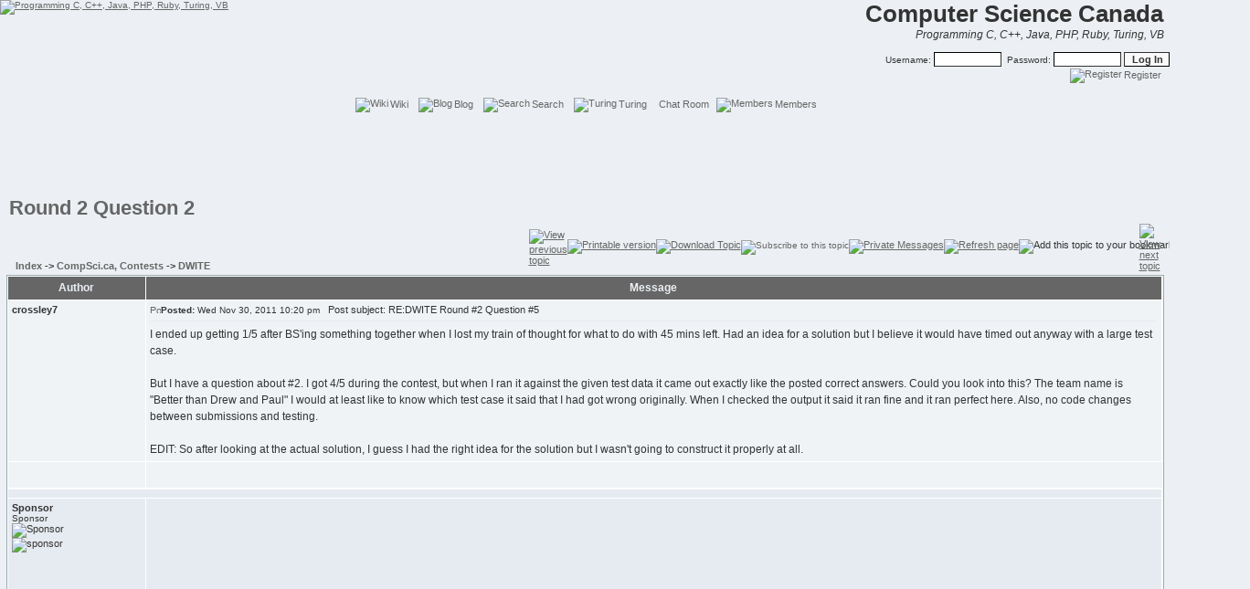

--- FILE ---
content_type: text/html; charset=UTF-8
request_url: http://compsci.ca/v3/viewtopic.php?t=29971&view=previous
body_size: 11504
content:
<!DOCTYPE HTML PUBLIC "-//W3C//DTD HTML 4.01 Transitional//EN">
<html dir="ltr" XMLNS:MYWEBSITE>
<head>
<meta http-equiv="Content-Type" content="text/html; charset=iso-8859-1" />
<meta http-equiv="Content-Style-Type" content="text/css">
<meta http-equiv="imagetoolbar" content="no"> 
<META name="verify-v1" content="ett5MdueEBY1G/d+P96BvtfUWgxlquRN+x6yBVOOi7U=" />

<script async src="//pagead2.googlesyndication.com/pagead/js/adsbygoogle.js"></script>
<script>
  (adsbygoogle = window.adsbygoogle || []).push({
    google_ad_client: "ca-pub-4506846773399462",
    enable_page_level_ads: true
  });
</script>

<link rel="canonical" href="http://compsci.ca/v3/viewtopic.php?t=29931" /><meta name="Keywords" content="turing, help, tutorials, winoot, source, code, sourcecode, programming, c++, visual, basic, java, php, ruby, forum, discussion, tip, tips, computer, science, learn, competition, CCC, contest, canada"><meta name="Description" content="Computer Science Canada is a community for programmers and students to come and share there knowledge various subjects. We also have many tutorials and tips covering numerous languages and areas of programming."><meta name="revisit-after" content="5 days"><meta name="author" content="info@compsci.ca"><meta name="owner" content="info@compsci.ca"><meta name="distribution" content="global"><meta name="robots" content="ALL"><meta name="abstract" content="Computer Science Canada programming community."><link rel="top" href="http://compsci.ca/v3/./index.php" title="Index" />
<link rel="search" href="http://compsci.ca/v3/./search.php" title="Search" />
<link rel="help" href="http://compsci.ca/v3/./faq.php" title="" />
<link rel="author" href="http://compsci.ca/v3/./memberlist.php" title="Members" />
<link rel="prev" href="http://compsci.ca/v3/viewtopic.php?t=29931&amp;view=previous" title="View previous topic" />
<link rel="next" href="http://compsci.ca/v3/viewtopic.php?t=29931&amp;view=next" title="View next topic" />
<link rel="up" href="http://compsci.ca/v3/viewforum.php?f=131" title="DWITE" />
<title>Round 2 Question 2</title>
<link rel="shortcut icon" href="http://compsci.ca/v3/images/favicon.ico" type="image/x-icon">
<link rel="alternate" type="application/rss+xml" title="Computer Science Canada RSS" href="http://compsci.ca/v3/backend.php">
<!-- Begin Syntax Highlighting Mod -->
<link rel="stylesheet" href="http://compsci.ca/v3/templates/subSilver/geshi.css" type="text/css">
<!-- End Syntax Highlighting Mod -->

<!--
<style type="text/css">
html body {
  -webkit-transform: rotate(0deg);
  -moz-transform: rotate(0deg);
}
</style>
-->



<style type="text/css">
<!--
/*The original subSilver Theme for phpBB version 2+Created by subBlue designhttp://www.subBlue.com*/
/* General page style. The scroll bar colours only visible in IE5.5+ */
body { 
	/*background-color: #ECF0F4;*/
	/*background: url(templates/subSilver/images/background.gif) repeat-x;*/
	/*scrollbar-face-color: #ECF0F4;
	scrollbar-highlight-color: #FFFFFF;
	scrollbar-shadow-color: #ECF0F4;
	scrollbar-3dlight-color: #E6EBF1;
	scrollbar-arrow-color:  #666666;
	scrollbar-track-color: #EFF3F6;
	scrollbar-darkshadow-color: #98AAB1;*/
}


#header_table table{
margin: 0;
padding: 0;
background-repeat: repeat-x;
background-image: url(http://compsci.ca/v3/templates/subSilver/images/bghead.gif);
}

#simpe_form form {
margin: 0;
padding: 0;
}

/* General font families for common tags */
font,th,td,p,ul,li { font-size: 11px; color: #333333; font-family: Verdana, Arial, Helvetica, sans-serif; }
a:link,a:active,a:visited { color : #666666; }
a:hover	{ text-decoration: underline; color : #999999; }
hr { height: 0px; border: solid #E6EBF1 0px; border-top-width: 1px;}

/* This is the border line & background colour round the entire page */
.bodyline { background-color: #ECF0F4; border: 1px #98AAB1 solid; }

/* This is the outline round the main forum tables */
.forumline { background-color: #FFFFFF; border: 1px #98AAB1 solid; }

/* Main table cell colours and backgrounds */
td.row1	{ background-color: #EFF3F6; }
td.row2	{ background-color: #ECF0F4; }
td.row3	{ background-color: #E6EBF1; }

/* Main calendar cell colours and backgrounds */
td.daterow2 { background-color: #E0E4E8; padding-left: 1px; padding-right: 1px; border: 2px solid #E0E4E8; }
td.daterow3 { background-color: #D0D0D8; padding-left: 1px; padding-right: 1px; border: 2px solid #E0E4E8; }
td.daterowtoday { background-color: #666666; padding-left: 1px; padding-right: 1px; border: 2px solid #E0E4E8; }

.block_start { text-align: left; border-left: 1px solid #F0F0F0; }
.block_single { text-align: left; border-left: 1px solid #F0F0F0; border-right: 1px solid #F0F0F0; }
.block_end { text-align: left; border-right: 1px solid #F0F0F0; }

.transparent { font-size: 10px; color: #F0F0F0; text-align: left; }

/*
  This is for the table cell above the Topics, Post & Last posts on the index.php page
  By default this is the fading out gradiated silver background.
  However, you could replace this with a bitmap specific for each forum
*/
td.rowpic {
	background-color: #FFFFFF; border: #FFFFFF; border-style: solid; height: 28px;
	background-image: url(http://compsci.ca/v3/templates/subSilver/images/themes/subGrey_cellpic2.jpg);
	background-repeat: repeat-y;
}

/* Header cells - the blue and silver gradient backgrounds */
th {
	color: #ECF0F4; font-size: 11px; font-weight: bold; 
	background-color: #666666;
	background-image: url(http://compsci.ca/v3/templates/subSilver/images/themes/subGrey_cellpic3.gif);
}

td.cat,td.catHead,td.catSides,td.catLeft,td.catRight,td.catBottom {
	font-size: 12px; background-image: url(http://compsci.ca/v3/templates/subSilver/images/themes/subGrey_cellpic1.gif);
	background-color:#E6EBF1; border: #FFFFFF; border-style: solid;
}

/*
  Setting additional nice inner borders for the main table cells.
  The names indicate which sides the border will be on.
  Don't worry if you don't understand this, just ignore it :-)
*/
td.cat,td.catHead,td.catSides,td.catBottom,td.rowpic {
	height: 28px;
	border-width: 0px 0px 0px 0px;
}
th.thHead,th.thSides,th.thTop,th.thLeft,th.thRight,th.thBottom,th.thCornerL,th.thCornerR {
	font-weight: bold; border: #FFFFFF; border-style: solid; height: 25px;
}
td.row3Right,td.spaceRow {
	background-color: #E6EBF1; border: #FFFFFF; border-style: solid;
}

th.thHead,td.catHead,th.thLeft,th.thRight,td.catRight,td.row3Right { font-size: 12px; border-width: 0px 0px 0px 0px; }
.thsort,a.thsort:link,a.thsort:active,a.thsort:visited { color: #ECF0F4; font-size: 12px; font-weight: bold; }
td.catLeft { font-size: 12px; height: 28px; border-width: 0px 0px 0px 0px; }
th.thBottom,td.catBottom,th.thSides,td.spaceRow,th.thTop,th.thCornerL,th.thCornerR { border-width: 0px 0px 0px 0px; }

/* The largest text used in the header title. */
.headtitle {
	color: #333333;
	font: bold 240% Verdana, Arial, Helvetica, sans-serif;
	text-decoration: none; 
	margin: 0px;
}

/* The largest text used in the index page title, toptic title & Admin CP etc. */
.maintitle,h1,h2 {
	font-weight: bold; font-size: 22px; font-family: "Trebuchet MS",Verdana, Arial, Helvetica, sans-serif;
	text-decoration: none; line-height: 120%; color: #333333;
}

/* New Messages */ 
.pm { font-size: 11px; text-decoration: none; font-weight: bold; color: #444444; }

/* General text */
.gen { font-size: 12px; }
.genmed { font-size: 11px; }
.gensmall { font-size: 10px; }
.gen,.genmed,.gensmall { color: #333333; }
a.gen,a.genmed,a.gensmall { color: #666666; text-decoration: none; }
a.gen:hover,a.genmed:hover,a.gensmall:hover { color: #999999; text-decoration: underline; }

/* The register, login, search etc links at the top of the page */
.mainmenu { font-size : 11px; color: #333333 }
a.mainmenu { text-decoration: none; color: #666666;  }
a.mainmenu:hover{ text-decoration: underline; color: #999999; }

/* Forum category titles */
.cattitle { font-weight: bold; font-size: 12px ; letter-spacing: 1px; color: #666666}
a.cattitle { text-decoration: none; color: #666666; }
a.cattitle:hover{ text-decoration: underline; }

/* Forum title: Text and link to the forums used in: index.php */
.forumlink { font-weight: bold; font-size: 12px; color: #666666; }
a.forumlink { text-decoration: none; color : #666666; }
a.forumlink:hover { text-decoration: underline; color: #999999; }

/* Used for the navigation text, (Page 1,2,3 etc) and the navigation bar when in a forum */
.nav { font-weight: bold; font-size: 11px; color: #333333;}
a.nav { text-decoration: none; color: #666666; }
a.nav:hover { text-decoration: underline; }

/* titles for the topics: could specify viewed link colour too */
.topictitle { font-weight: bold; font-size: 12px; color: #333333; }
a.topictitle:link { text-decoration: none; color: #666666; }
a.topictitle:visited { text-decoration: none; color: #666666; }
a.topictitle:hover { text-decoration: underline; color: #999999; }

/* Name of poster in viewmsg.php and viewtopic.php and other places */
.name { font-size: 11px; color: #333333;}

/* Location, number of posts, post date etc */
.postdetails { font-size: 10px; color: #333333; }

/* The content of the posts (body of text) */
.postbody { font-size: 12px; line-height: 18px; }
a.postlink:link	{ text-decoration: none; color: #666666; }
a.postlink:visited { text-decoration: none; color: #666666; }
a.postlink:hover { text-decoration: underline; color: #999999; }

/* Quote & Code blocks */
.codetitle { margin: 0px; padding: 4px; border-width: 1px 1px 0px 1px; border-style: solid; border-color: #E6EBF1; color: #333333; background-color: #98AAB1; font-size: 10px; }
.codecontent { margin: 0px; padding: 5px; border-color: #E6EBF1; border-width: 0px 1px 1px 1px; border-style: solid; color: #006600; font-weight: normal; font-size: 11px; font-family: 'Courier New', monospace; background-color: #FAFAFA; }

.quotetitle { margin: 0px; padding: 4px; border-width: 1px 1px 0px 1px; border-style: solid; border-color: #E6EBF1; color: #333333; background-color: #98AAB1; font-size: 10px; }
.quotecontent { margin: 0px; padding: 5px; border-color: #E6EBF1; border-width: 0px 1px 1px 1px; border-style: solid; color: #333333; font-weight: normal; font-size: 11px; font-family: Verdana, Arial, Helvetica, sans-serif; background-color: #FAFAFA; }

/* Copyright and bottom info */
.copyright { font-size: 10px; font-family: Verdana, Arial, Helvetica, sans-serif; color: #444444; letter-spacing: -1px; }
a.copyright { color: #444444; text-decoration: none; }
a.copyright:hover { color: #333333; text-decoration: underline; }

/* Lexicon navigation */
/*.letter { font: bold 10pt Verdana; text-decoration: none; }
.letter:hover { text-decoration: underline }
.letter2 { font: bold 11pt Verdana; text-decoration: none; }
.letter3 { font: bold 10pt Verdana; color:#C0C0C0; }*/

/* Lexicon category */
/*.categorie { font: 7pt Verdana; color: #B0B0F0; text-decoration: none; }*/

/* Lexicon crosslinks */
/*crosslink: { color: #333333; }
a.crosslink:link { text-decoration: none; color: #777755; }
a.crosslink:visited { text-decoration: none; color: #777755; } 
a.crosslink:hover { text-decoration: none; color: #773366; }*/


/* Form elements */
input,textarea, select {
	color: #333333;
	font: normal 11px Verdana, Arial, Helvetica, sans-serif;
	border-color: #333333;
	border-top-width : 1px; 
	border-right-width : 1px; 
	border-bottom-width : 1px; 
	border-left-width : 1px;  
}

/* The text input fields background colour */
input.post, textarea.post, select {
	background-color: #FFFFFF;
}

input { text-indent : 2px; }

/* The buttons used for bbCode styling in message post */
input.button {
	background-color: #EFF3F6;
	color: #333333;
	font-size: 11px; font-family: Verdana, Arial, Helvetica, sans-serif;
	border-top-width : 1px; 
	border-right-width : 1px; 
	border-bottom-width : 1px; 
	border-left-width : 1px;  
}

/* The main submit button option */
input.mainoption {
	background-color: #FAFAFA;
	font-weight: bold;
}

/* None-bold submit button */
input.liteoption {
	background-color: #FAFAFA;
	font-weight: normal;
}

/* This is the line in the posting page which shows the rollover
  help line. This is actually a text box, but if set to be the same
  colour as the background no one will know ;)
*/
.helpline { background-color: #ECF0F4; border-style: none; }

/* Hierarchie colors for jumpbox */
option.h0	{ background-color: #FFFFFF; color: #006EBB; } /* blue */
option.h0c	{ background-color: #FFFFFF; color: #006EBB; } /* blue */
option.h0sf	{ background-color: #FFFFFF; color: #006EBB; } /* blue */

option.h1	{ background-color: #FFFFFF; color: #FF6428; } /* red */
option.h1c	{ background-color: #FFFFFF; color: #FF6428; } /* red */
option.h1sf	{ background-color: #FFFFFF; color: #FF6428; } /* red */

option.h2	{ background-color: #FFFFFF; color: #329600; } /* green */
option.h2c	{ background-color: #FFFFFF; color: #329600; } /* green */
option.h2sf	{ background-color: #FFFFFF; color: #329600; } /* green */

select.jumpbox 	{ background-color: #FFFFFF; }

/* Slideshow image border */
.imageborder { color: #444444; border-color: #444444; }

/* Remove border from hyperlinked image by default */
img, .forumline img { border: 0; }
-->
</style>
<script language="JavaScript" type="text/javascript"> 
<!--
function MakeHomepage()
{
	oHomePage.setHomePage("http://compsci.ca/v3/");
}


var AMOUNT = 2; // distance to scroll for each time
var TIME = 5; // milliseconds  
var timer = null;  
function scrollIt(v)  
{  
	var direction=v?1:-1;  
	var distance=AMOUNT*direction;  
	window.scrollBy(0,distance);  
}  
function down(v)  
{ 
	if(timer) 
	{ 
		clearInterval(timer); timer=null; 
	}  
  	if(v)timer=setInterval("scrollIt(true)",TIME);  
}  

function notes() 
{ 
	window.open("notes.php", "_notes", "width=800, height=600, scrollbars, resizable=yes");
} 

function tour() 
{ 
 	window.open("tour.php", "_tour", "width=800, height=600, scrollbars, resizable=yes");
}

startColor = "#666666";
endColor = "#999999";
window.status="Computer Science Canada :: Round 2 Question 2 [ Guest ]"

var win = null;
function Gk_PopTart(mypage,myname,w,h,scroll)
{
  	LeftPosition = (screen.width) ? (screen.width-w)/2 : 0;
  	TopPosition = (screen.height) ? (screen.height-h)/2 : 0;
  	settings = 'height='+h+',width='+w+', top='+TopPosition+', left='+LeftPosition+', scrollbars='+scroll+', resizable';
  	win = window.open(mypage, myname, settings);
}
//-->
</script>
<!--<style>
@media all{MYWEBSITE\:HOMEPAGE {behavior:url(#default#homepage)}}
</style>-->
<script language="JavaScript" type="text/javascript" src="fade.js"></script>


</head>
<MYWEBSITE:HOMEPAGE ID=oHomePage />
<body topmargin="0" leftmargin="0" rightmargin="0" bgcolor="#ECF0F4" text="#333333" link="#666666" vlink="#666666" >



<a name="top"></a>
<div id="header_table">

<table width="100%" cellspacing="0" cellpadding="0">
		<tr> 
			<td valign="top"><span class="gensmall"><a href="http://compsci.ca"><img src="http://compsci.ca/v3/templates/subSilver/images/logo_phpBB.gif" alt="Programming C, C++, Java, PHP, Ruby, Turing, VB" title="Programming C, C++, Java, PHP, Ruby, Turing, VB" border="0" /></a></span></td>

			
			<td valign="top" align="right" nowrap="nowrap">
<div align="right"><span class="headtitle">Computer Science Canada&nbsp;</span><br /><span class="gen"><i>Programming C, C++, Java, PHP, Ruby, Turing, VB&nbsp;&nbsp;</i></span></div>			
			<!-- <script type="text/javascript" src="javascript/md5.js"></script> -->
			<div id="simpe_form">
			<form method="post" action="http://compsci.ca/v3/login.php" > <!-- onsubmit="this.password.value=hex_md5(this.password.value)" -->
			<input type="hidden" name="encripted" value="no">
			<br> 
			<span class="gensmall">Username:&nbsp;<input class="post" type="text" name="username" size="10" />&nbsp;&nbsp;Password:&nbsp;<input class="post" type="password" name="password" size="10" maxlength="32" />
			
			 
			<input class="text" type="hidden" name="autologin" value="checked" checked="checked" />
						
			<input type="submit" class="mainoption" name="login" value="Log In" /></span>
			</form></div>
						
						<span>
			 
			
						
			
			
			
						&nbsp;<a href="http://compsci.ca/v3/profile.php?mode=register" class="mainmenu" title="Register"><img style="vertical-align:middle; margin:2px" src="http://compsci.ca/v3/templates/subSilver/images/menu/icon_mini_register.gif" border="0" alt="Register" title="Register" hspace="3" />Register</a>&nbsp;
						

						&nbsp;
			</span>
			</td>
		</tr>

		<tr>
			<td height="30" colspan="2" align="center" class="mainmenu">
			<br>
						&nbsp;<a href="http://compsci.ca/v3/wiki" title="Wiki" class="mainmenu"><img style="vertical-align:middle; margin:2px" src="http://compsci.ca/v3/templates/subSilver/images/menu/icon_mini_visible.gif" border="0" alt="Wiki" title="Wiki" hspace="3" />Wiki</a>&nbsp;
						&nbsp;<a href="http://compsci.ca/v3/blog" title="Blog" class="mainmenu"><img style="vertical-align:middle; margin:2px" src="http://compsci.ca/v3/templates/subSilver/images/menu/icon_mini_invisible.gif" border="0" alt="Blog" title="Blog" hspace="3" />Blog</a>&nbsp;
						&nbsp;<a href="http://compsci.ca/v3/search.php" title="Search" class="mainmenu"><img style="vertical-align:middle; margin:2px" src="http://compsci.ca/v3/templates/subSilver/images/menu/icon_mini_search.gif" border="0" alt="Search" title="Search" hspace="3" />Search</a>&nbsp;
						&nbsp;<a href="http://compsci.ca/holtsoft/" title="Turing" class="mainmenu"><img style="vertical-align:middle; margin:2px" src="http://compsci.ca/v3/templates/subSilver/images/menu/icon_mini_download.gif" border="0" alt="Turing" title="Turing" hspace="3" />Turing</a>&nbsp;
			            					&nbsp;<a href="http://compsci.ca/v3/chatroom.php" title="" class="mainmenu"><img style="vertical-align:middle; margin:2px" src="http://compsci.ca/v3/templates/subSilver/images/menu/icon_mini_chatroom.gif" border="0" alt="" title="" hspace="3" />Chat Room</a>
            								<!--&nbsp;<a href="http://compsci.ca/v3/kb.php" class="mainmenu" 
title="Tutorials & Articles"><img style="vertical-align:middle; margin:2px" 
src="http://compsci.ca/v3/templates/subSilver/images/menu/icon_mini_faq.gif" 
border="0" alt="Tutorials & Articles" hspace="3" />Tutorials & Articles</a>&nbsp;-->
												&nbsp;<a href="http://compsci.ca/v3/memberlist.php" title="Members" class="mainmenu"><img style="vertical-align:middle; margin:2px" src="http://compsci.ca/v3/templates/subSilver/images/menu/icon_mini_members.gif" border="0" alt="Members" title="Members" hspace="3" />Members</a>&nbsp;
						</td>
		</tr>

<tr><td colspan="2" align="center">
<script type="text/javascript">
    google_ad_client = "ca-pub-4506846773399462";
    google_ad_slot = "7569530653";
    google_ad_width = 970;
    google_ad_height = 90;
</script>
<!-- CS Top Banner Thin (In-Use) -->
<script type="text/javascript"
src="//pagead2.googlesyndication.com/pagead/show_ads.js">
</script>
</td></tr>
		<tr>
			<td colspan="2" align="center"></td>
		</tr>
		<tr>
			<td colspan="2" align="center"></td>
		</tr>
		<tr>
			<td colspan="2" align="center"></td>
		</tr>
		</table></div>

<table width="99%" cellspacing="0" cellpadding="0" align="center">
<tr> 
	<td>

<script language="Javascript">
<!--
function who(topicid)
{
        window.open("viewtopic_posted.php?t="+topicid, "whoposted", "toolbar=no,scrollbars=yes,resizable=yes,width=230,height=300");
}
-->
</script>

&nbsp;<a class="maintitle" href="#" title="Round 2 Question 2"><!-- google_ad_section_start -->Round 2 Question 2<!-- google_ad_section_end --></a><br>
<table width="100%" cellspacing="2" cellpadding="2">
<tr> 
	<td valign="bottom"></td>
	<td valign="bottom" width="100%"><span class="nav"><a href="http://compsci.ca/v3/index.php" class="nav">Index</a> 
      	      	-> <a href="http://compsci.ca/v3/index.php?h=1&pf=14" class="nav">CompSci.ca, Contests</a>
      	      	-> <a href="http://compsci.ca/v3/viewforum.php?f=131" class="nav">DWITE</a><br /><b class="gensmall"></b></td>

	<td valign="bottom" nowrap="nowrap"><table width="100%" cellspacing="0" cellpadding="0"> 
      	<tr> 
		<td><a href="http://compsci.ca/v3/viewtopic.php?t=29931&amp;view=previous"><img src="http://compsci.ca/v3/templates/subSilver/images/topic_previous.gif" alt="View previous topic" title="View previous topic" border="0" /></a></td> 
        	<td nowrap="nowrap"><a href="http://compsci.ca/v3/printview.php?t=29931&amp;start=0"><img src="http://compsci.ca/v3/templates/subSilver/images/topic_print.gif" border="0" alt="Printable version" title="Printable version" /></a><a href="http://compsci.ca/v3/viewtopic.php?download=-1&amp;t=29931"><img src="http://compsci.ca/v3/templates/subSilver/images/topic_download.gif" alt="Download Topic" border="0" title="Download Topic" /></a><a href="http://compsci.ca/v3/subscp.php?t=29931&amp;mode=add_t" class="gensmall"><img src="http://compsci.ca/v3/templates/subSilver/images/topic_subscribe.gif" border="0" alt="Subscribe to this topic" title="Subscribe to this topic" /></a><a href="http://compsci.ca/v3/privmsg.php?folder=inbox"><img src="http://compsci.ca/v3/templates/subSilver/images/pm_no_new.gif" border="0" alt="Private Messages" title="Private Messages" /></a><a href="JavaScript:window.location.reload()"><img src="http://compsci.ca/v3/templates/subSilver/images/topic_refresh.gif" border="0" alt="Refresh page" title="Refresh page" /></a><script language="Javascript" type="text/javascript"><!--
		if (navigator.appName == 'Microsoft Internet Explorer' && parseInt(navigator.appVersion) >= 4)
		{
			document.write('<a href=\"#\" onclick=\"javascript:window.external.AddFavorite(location.href,document.title)\" title=\"Add this topic to your bookmarks\">');
			document.write('<img src=\"http://compsci.ca/v3/templates/subSilver/images/topic_bookmark.gif\" border=\"0\" alt=\"Add this topic to your bookmarks\" title=\"Add this topic to your bookmarks\"></a>');
		}
		else
		{
			var msg = "";
			if(navigator.appName == "Netscape") msg += "<img src='http://compsci.ca/v3/templates/subSilver/images/topic_bookmark.gif' alt='Add this topic to your bookmarks (CTRL-D)' title='Add this topic to your bookmarks (CTRL-D)'>";
			document.write(msg);
		}
		// -->
		</script></td> 
		<td><a href="http://compsci.ca/v3/viewtopic.php?t=29931&amp;view=next"><img src="http://compsci.ca/v3/templates/subSilver/images/topic_next.gif" alt="View next topic" title="View next topic" border="0" /></a></td>   
      </tr> 
	</table></td> 
  </tr>
</table>


<table class="forumline" width="100%" cellspacing="1" cellpadding="4">
<!-- google_ad_section_start -->
	 
<!-- google_ad_section_end -->
	<tr>
		<th class="thLeft" width="150" height="26" nowrap="nowrap">Author</th>
		<th class="thRight" nowrap="nowrap">Message</th>
	</tr>
		<tr> 
		<td width="150" align="left" valign="top" class="row1"><span class="name"><a name="248167"></a><b>crossley7</b></span><br /><span class="postdetails"><br /><br /></span><br /><span class="postdetails"><br /> <a href=""></a><a href=""></a> 
		</td>
		</form>
		<td class="row1" width="100%" height="100%" valign="top"><table height="100%" width="100%" cellspacing="0" cellpadding="0">
			<tr>
				<td> <a href="http://compsci.ca/v3/viewtopic.php?p=248167#248167"><img src="http://compsci.ca/v3/templates/subSilver/images/icon_minipost.gif" width="12" height="9" alt="Post" title="Post" border="0" /></a><span class="postdetails"><b>Posted:</b> Wed Nov 30, 2011 10:20 pm</span> &nbsp;  Post subject: RE:DWITE Round #2 Question #5 </td>
	
				<td colspan="2"><table height="100%" width="100%" cellspacing="0" cellpadding="0"><form method="post" action="http://compsci.ca/v3/card.php">
				<tr>
					<td align="right" nowrap="nowrap">          </td>
				</tr>
				</form></table>
				</td>
			</tr>
			<tr> 
				<td colspan="2"><hr /></td>
			</tr>
			<tr>
				<td colspan="2" height="100%" valign="top"><span class="postbody"><span style="color: #"><!-- google_ad_section_start -->I ended up getting 1/5 after BS'ing something together when I lost my train of thought for what to do with 45 mins left.  Had an idea for a solution but I believe it would have timed out anyway with a large test case.
<br />

<br />
But I have a question about #2.  I got 4/5 during the contest, but when I ran it against the given test data it came out exactly like the posted correct answers.  Could you look into this?  The team name is "Better than Drew and Paul"  I would at least like to know which test case it said that I had got wrong originally.  When I checked the output it said it ran fine and it ran perfect here.  Also, no code changes between submissions and testing.
<br />

<br />
EDIT:  So after looking at the actual solution, I guess I had the right idea for the solution but I wasn't going to construct it properly at all.<!-- google_ad_section_end --></span></span></td>
			</tr>
			<tr>
				<td colspan="2" class="gensmall"><span></span></td>
			</tr>
		</table></td>
	</tr>
	<tr> 
		<td class="row1"></td>
		<td class="row1" colspan="2" height="28" align="left" valign="bottom">
		<table cellspacing="0" cellpadding="0" height="18" width="18">
		<tr> 
		<td valign="middle" nowrap="nowrap">
				 
								          <script language="JavaScript" type="text/javascript"><!-- 
				if ( navigator.userAgent.toLowerCase().indexOf('mozilla') != -1 && navigator.userAgent.indexOf('5.') == -1 && navigator.userAgent.indexOf('6.') == -1 )
					document.write(' ');
				else
					document.write('</td><td>&nbsp;</td><td valign="top" nowrap="nowrap"><div style="position:relative"><div style="position:absolute"></div><div style="position:absolute;left:3px;top:-1px"></div></div>');
				//--></script><noscript></noscript>
		</td>

		</tr></table></td>
	<tr>

	<tr> 
		<td class="spaceRow" colspan="2" height="1"><img src="images/spacer.gif" alt="" width="1" height="1" /></td>
	</tr>
		<tr> 
		<td width="150" align="left" valign="top" class="row3"><b class="name">Sponsor</b><br /><span class="postdetails">Sponsor</span><br />
		<img src="templates/subSilver/images/ranks/stars_rank5.gif" alt="Sponsor" title="Sponsor" border="0" /><br /><img src="http://compsci.ca/v3/templates/subSilver/images/sponsor_avatar_7.png" border="0" alt="sponsor" title="sponsor avatar" />
		</td>
		<td class="row3" align="left"><script async src="//pagead2.googlesyndication.com/pagead/js/adsbygoogle.js"></script>
<!-- CompSci.ca In Post -->
<ins class="adsbygoogle"
     style="display:block"
     data-ad-client="ca-pub-4506846773399462"
     data-ad-slot="6731444320"
     data-ad-format="auto"
     data-full-width-responsive="true"></ins>
<script>
(adsbygoogle = window.adsbygoogle || []).push({});
</script></td>
	</tr>
	<tr> 
		<td class="spaceRow" colspan="2" height="1"><img src="images/spacer.gif" alt="" title="" width="1" height="1" /></td>
	</tr>
				<tr> 
		<td width="150" align="left" valign="top" class="row2"><span class="name"><a name="248175"></a><b>Tony</b></span><br /><span class="postdetails"><br /><img src="http://wiki.compsci.ca/images/f/f4/OniTony.gif" border="0" alt="" title="" /><br /></span><br /><span class="postdetails"><br /> <a href=""></a><a href=""></a> 
		</td>
		</form>
		<td class="row2" width="100%" height="100%" valign="top"><table height="100%" width="100%" cellspacing="0" cellpadding="0">
			<tr>
				<td> <a href="http://compsci.ca/v3/viewtopic.php?p=248175#248175"><img src="http://compsci.ca/v3/templates/subSilver/images/icon_minipost.gif" width="12" height="9" alt="Post" title="Post" border="0" /></a><span class="postdetails"><b>Posted:</b> Wed Nov 30, 2011 11:07 pm</span> &nbsp;  Post subject: RE:Round 2 Question 2 </td>
	
				<td colspan="2"><table height="100%" width="100%" cellspacing="0" cellpadding="0"><form method="post" action="http://compsci.ca/v3/card.php">
				<tr>
					<td align="right" nowrap="nowrap">          </td>
				</tr>
				</form></table>
				</td>
			</tr>
			<tr> 
				<td colspan="2"><hr /></td>
			</tr>
			<tr>
				<td colspan="2" height="100%" valign="top"><span class="postbody"><span style="color: #"><!-- google_ad_section_start -->I've split out your post from another thread, so that the questions don't get mixed up.
<br />

<br />
Your solution was correct, but you've ended up printing capital Xs instead of lowercase x.<!-- google_ad_section_end --></span></span></td>
			</tr>
			<tr>
				<td colspan="2" class="gensmall"><a rel="nofollow" href="http://feeds.feedburner.com/~r/ComputerScienceCanadaBlog/~6/1"><img src="http://feeds.feedburner.com/ComputerScienceCanadaBlog.1.gif" alt="Latest from compsci.ca/blog:" style="border:0;display:block;"></a>
Tony's <a rel="nofollow" href="http://compsci.ca/blog" title="Computer Science Canada - student programming blog">programming blog</a>. DWITE - a <a rel="nofollow" href="http://dwite.ca" title="Online computer programming contest for Canadian secondary school students">programming contest</a>.<span></span></td>
			</tr>
		</table></td>
	</tr>
	<tr> 
		<td class="row2"></td>
		<td class="row2" colspan="2" height="28" align="left" valign="bottom">
		<table cellspacing="0" cellpadding="0" height="18" width="18">
		<tr> 
		<td valign="middle" nowrap="nowrap">
				 
								          <script language="JavaScript" type="text/javascript"><!-- 
				if ( navigator.userAgent.toLowerCase().indexOf('mozilla') != -1 && navigator.userAgent.indexOf('5.') == -1 && navigator.userAgent.indexOf('6.') == -1 )
					document.write(' ');
				else
					document.write('</td><td>&nbsp;</td><td valign="top" nowrap="nowrap"><div style="position:relative"><div style="position:absolute"></div><div style="position:absolute;left:3px;top:-1px"></div></div>');
				//--></script><noscript></noscript>
		</td>

		</tr></table></td>
	<tr>

	<tr> 
		<td class="spaceRow" colspan="2" height="1"><img src="images/spacer.gif" alt="" width="1" height="1" /></td>
	</tr>
				<tr> 
		<td width="150" align="left" valign="top" class="row1"><span class="name"><a name="248191"></a><b>crossley7</b></span><br /><span class="postdetails"><br /><br /></span><br /><span class="postdetails"><br /> <a href=""></a><a href=""></a> 
		</td>
		</form>
		<td class="row1" width="100%" height="100%" valign="top"><table height="100%" width="100%" cellspacing="0" cellpadding="0">
			<tr>
				<td> <a href="http://compsci.ca/v3/viewtopic.php?p=248191#248191"><img src="http://compsci.ca/v3/templates/subSilver/images/icon_minipost.gif" width="12" height="9" alt="Post" title="Post" border="0" /></a><span class="postdetails"><b>Posted:</b> Thu Dec 01, 2011 8:09 am</span> &nbsp;  Post subject: RE:Round 2 Question 2 </td>
	
				<td colspan="2"><table height="100%" width="100%" cellspacing="0" cellpadding="0"><form method="post" action="http://compsci.ca/v3/card.php">
				<tr>
					<td align="right" nowrap="nowrap">          </td>
				</tr>
				</form></table>
				</td>
			</tr>
			<tr> 
				<td colspan="2"><hr /></td>
			</tr>
			<tr>
				<td colspan="2" height="100%" valign="top"><span class="postbody"><span style="color: #"><!-- google_ad_section_start -->Ok thanks.  I figured that was the issue once I looked back at the problem after I instantly resubmitted the exact same solution.  Figured that might have been it.  Oh well.
<br />

<br />
Thanks for the response Tony.  Great contest<!-- google_ad_section_end --></span></span></td>
			</tr>
			<tr>
				<td colspan="2" class="gensmall"><span></span></td>
			</tr>
		</table></td>
	</tr>
	<tr> 
		<td class="row1"></td>
		<td class="row1" colspan="2" height="28" align="left" valign="bottom">
		<table cellspacing="0" cellpadding="0" height="18" width="18">
		<tr> 
		<td valign="middle" nowrap="nowrap">
				 
								          <script language="JavaScript" type="text/javascript"><!-- 
				if ( navigator.userAgent.toLowerCase().indexOf('mozilla') != -1 && navigator.userAgent.indexOf('5.') == -1 && navigator.userAgent.indexOf('6.') == -1 )
					document.write(' ');
				else
					document.write('</td><td>&nbsp;</td><td valign="top" nowrap="nowrap"><div style="position:relative"><div style="position:absolute"></div><div style="position:absolute;left:3px;top:-1px"></div></div>');
				//--></script><noscript></noscript>
		</td>

		</tr></table></td>
	<tr>

	<tr> 
		<td class="spaceRow" colspan="2" height="1"><img src="images/spacer.gif" alt="" width="1" height="1" /></td>
	</tr>
				<tr> 
		<td width="150" align="left" valign="top" class="row2"><span class="name"><a name="248245"></a><b>coolgod</b></span><br /><span class="postdetails"><br /><br /></span><br /><span class="postdetails"><br /> <a href=""></a><a href=""></a> 
		</td>
		</form>
		<td class="row2" width="100%" height="100%" valign="top"><table height="100%" width="100%" cellspacing="0" cellpadding="0">
			<tr>
				<td> <a href="http://compsci.ca/v3/viewtopic.php?p=248245#248245"><img src="http://compsci.ca/v3/templates/subSilver/images/icon_minipost.gif" width="12" height="9" alt="Post" title="Post" border="0" /></a><span class="postdetails"><b>Posted:</b> Thu Dec 01, 2011 6:43 pm</span> &nbsp;  Post subject: Re: Round 2 Question 2 </td>
	
				<td colspan="2"><table height="100%" width="100%" cellspacing="0" cellpadding="0"><form method="post" action="http://compsci.ca/v3/card.php">
				<tr>
					<td align="right" nowrap="nowrap">          </td>
				</tr>
				</form></table>
				</td>
			</tr>
			<tr> 
				<td colspan="2"><hr /></td>
			</tr>
			<tr>
				<td colspan="2" height="100%" valign="top"><span class="postbody"><span style="color: #"><!-- google_ad_section_start -->i think alot of people in my school got low scores for this question because of the space after the 2 numbers during the input. At least that's what they said,
<br />
that extra space wasn't mentioned in the contest and it screwed some non token based inputs.
<br />
I was also wondering does the second submission for any question have the same input set?<!-- google_ad_section_end --></span></span></td>
			</tr>
			<tr>
				<td colspan="2" class="gensmall"><span></span></td>
			</tr>
		</table></td>
	</tr>
	<tr> 
		<td class="row2"></td>
		<td class="row2" colspan="2" height="28" align="left" valign="bottom">
		<table cellspacing="0" cellpadding="0" height="18" width="18">
		<tr> 
		<td valign="middle" nowrap="nowrap">
				 
								          <script language="JavaScript" type="text/javascript"><!-- 
				if ( navigator.userAgent.toLowerCase().indexOf('mozilla') != -1 && navigator.userAgent.indexOf('5.') == -1 && navigator.userAgent.indexOf('6.') == -1 )
					document.write(' ');
				else
					document.write('</td><td>&nbsp;</td><td valign="top" nowrap="nowrap"><div style="position:relative"><div style="position:absolute"></div><div style="position:absolute;left:3px;top:-1px"></div></div>');
				//--></script><noscript></noscript>
		</td>

		</tr></table></td>
	<tr>

	<tr> 
		<td class="spaceRow" colspan="2" height="1"><img src="images/spacer.gif" alt="" width="1" height="1" /></td>
	</tr>
				<tr> 
		<td width="150" align="left" valign="top" class="row1"><span class="name"><a name="248253"></a><b>Tony</b></span><br /><span class="postdetails"><br /><img src="http://wiki.compsci.ca/images/f/f4/OniTony.gif" border="0" alt="" title="" /><br /></span><br /><span class="postdetails"><br /> <a href=""></a><a href=""></a> 
		</td>
		</form>
		<td class="row1" width="100%" height="100%" valign="top"><table height="100%" width="100%" cellspacing="0" cellpadding="0">
			<tr>
				<td> <a href="http://compsci.ca/v3/viewtopic.php?p=248253#248253"><img src="http://compsci.ca/v3/templates/subSilver/images/icon_minipost.gif" width="12" height="9" alt="Post" title="Post" border="0" /></a><span class="postdetails"><b>Posted:</b> Thu Dec 01, 2011 6:49 pm</span> &nbsp;  Post subject: RE:Round 2 Question 2 </td>
	
				<td colspan="2"><table height="100%" width="100%" cellspacing="0" cellpadding="0"><form method="post" action="http://compsci.ca/v3/card.php">
				<tr>
					<td align="right" nowrap="nowrap">          </td>
				</tr>
				</form></table>
				</td>
			</tr>
			<tr> 
				<td colspan="2"><hr /></td>
			</tr>
			<tr>
				<td colspan="2" height="100%" valign="top"><span class="postbody"><span style="color: #"><!-- google_ad_section_start -->Second submission has the same cases, but in different order.<!-- google_ad_section_end --></span></span></td>
			</tr>
			<tr>
				<td colspan="2" class="gensmall"><a rel="nofollow" href="http://feeds.feedburner.com/~r/ComputerScienceCanadaBlog/~6/1"><img src="http://feeds.feedburner.com/ComputerScienceCanadaBlog.1.gif" alt="Latest from compsci.ca/blog:" style="border:0;display:block;"></a>
Tony's <a rel="nofollow" href="http://compsci.ca/blog" title="Computer Science Canada - student programming blog">programming blog</a>. DWITE - a <a rel="nofollow" href="http://dwite.ca" title="Online computer programming contest for Canadian secondary school students">programming contest</a>.<span></span></td>
			</tr>
		</table></td>
	</tr>
	<tr> 
		<td class="row1"></td>
		<td class="row1" colspan="2" height="28" align="left" valign="bottom">
		<table cellspacing="0" cellpadding="0" height="18" width="18">
		<tr> 
		<td valign="middle" nowrap="nowrap">
				 
								          <script language="JavaScript" type="text/javascript"><!-- 
				if ( navigator.userAgent.toLowerCase().indexOf('mozilla') != -1 && navigator.userAgent.indexOf('5.') == -1 && navigator.userAgent.indexOf('6.') == -1 )
					document.write(' ');
				else
					document.write('</td><td>&nbsp;</td><td valign="top" nowrap="nowrap"><div style="position:relative"><div style="position:absolute"></div><div style="position:absolute;left:3px;top:-1px"></div></div>');
				//--></script><noscript></noscript>
		</td>

		</tr></table></td>
	<tr>

	<tr> 
		<td class="spaceRow" colspan="2" height="1"><img src="images/spacer.gif" alt="" width="1" height="1" /></td>
	</tr>
				<tr> 
		<td width="150" align="left" valign="top" class="row2"><span class="name"><a name="248281"></a><b>crossley7</b></span><br /><span class="postdetails"><br /><br /></span><br /><span class="postdetails"><br /> <a href=""></a><a href=""></a> 
		</td>
		</form>
		<td class="row2" width="100%" height="100%" valign="top"><table height="100%" width="100%" cellspacing="0" cellpadding="0">
			<tr>
				<td> <a href="http://compsci.ca/v3/viewtopic.php?p=248281#248281"><img src="http://compsci.ca/v3/templates/subSilver/images/icon_minipost.gif" width="12" height="9" alt="Post" title="Post" border="0" /></a><span class="postdetails"><b>Posted:</b> Thu Dec 01, 2011 7:43 pm</span> &nbsp;  Post subject: RE:Round 2 Question 2 </td>
	
				<td colspan="2"><table height="100%" width="100%" cellspacing="0" cellpadding="0"><form method="post" action="http://compsci.ca/v3/card.php">
				<tr>
					<td align="right" nowrap="nowrap">          </td>
				</tr>
				</form></table>
				</td>
			</tr>
			<tr> 
				<td colspan="2"><hr /></td>
			</tr>
			<tr>
				<td colspan="2" height="100%" valign="top"><span class="postbody"><span style="color: #"><!-- google_ad_section_start -->How would an extra space mess things up?  Were hey using a getline type function and breaking the string down into integers?  I realize some languages require this (python) but even still, after a bit of experience with it, you would think that you would be careful in case there is a space there<!-- google_ad_section_end --></span></span></td>
			</tr>
			<tr>
				<td colspan="2" class="gensmall"><span></span></td>
			</tr>
		</table></td>
	</tr>
	<tr> 
		<td class="row2"></td>
		<td class="row2" colspan="2" height="28" align="left" valign="bottom">
		<table cellspacing="0" cellpadding="0" height="18" width="18">
		<tr> 
		<td valign="middle" nowrap="nowrap">
				 
								          <script language="JavaScript" type="text/javascript"><!-- 
				if ( navigator.userAgent.toLowerCase().indexOf('mozilla') != -1 && navigator.userAgent.indexOf('5.') == -1 && navigator.userAgent.indexOf('6.') == -1 )
					document.write(' ');
				else
					document.write('</td><td>&nbsp;</td><td valign="top" nowrap="nowrap"><div style="position:relative"><div style="position:absolute"></div><div style="position:absolute;left:3px;top:-1px"></div></div>');
				//--></script><noscript></noscript>
		</td>

		</tr></table></td>
	<tr>

	<tr> 
		<td class="spaceRow" colspan="2" height="1"><img src="images/spacer.gif" alt="" width="1" height="1" /></td>
	</tr>
				<tr> 
		<td width="150" align="left" valign="top" class="row1"><span class="name"><a name="248283"></a><b>coolgod</b></span><br /><span class="postdetails"><br /><br /></span><br /><span class="postdetails"><br /> <a href=""></a><a href=""></a> 
		</td>
		</form>
		<td class="row1" width="100%" height="100%" valign="top"><table height="100%" width="100%" cellspacing="0" cellpadding="0">
			<tr>
				<td> <a href="http://compsci.ca/v3/viewtopic.php?p=248283#248283"><img src="http://compsci.ca/v3/templates/subSilver/images/icon_minipost.gif" width="12" height="9" alt="Post" title="Post" border="0" /></a><span class="postdetails"><b>Posted:</b> Thu Dec 01, 2011 7:47 pm</span> &nbsp;  Post subject: Re: Round 2 Question 2 </td>
	
				<td colspan="2"><table height="100%" width="100%" cellspacing="0" cellpadding="0"><form method="post" action="http://compsci.ca/v3/card.php">
				<tr>
					<td align="right" nowrap="nowrap">          </td>
				</tr>
				</form></table>
				</td>
			</tr>
			<tr> 
				<td colspan="2"><hr /></td>
			</tr>
			<tr>
				<td colspan="2" height="100%" valign="top"><span class="postbody"><span style="color: #"><!-- google_ad_section_start -->they used read() then .split and . split apparently....
<br />
or something like that in python
<br />
I used fin>> and grabbed a char at a time, since fin ignores whitespaces, I was safe <img src="http://compsci.ca/v3/images/smiles/icon_biggrin.gif" alt="Very Happy" title="Very Happy" border="0" /><!-- google_ad_section_end --></span></span></td>
			</tr>
			<tr>
				<td colspan="2" class="gensmall"><span></span></td>
			</tr>
		</table></td>
	</tr>
	<tr> 
		<td class="row1"></td>
		<td class="row1" colspan="2" height="28" align="left" valign="bottom">
		<table cellspacing="0" cellpadding="0" height="18" width="18">
		<tr> 
		<td valign="middle" nowrap="nowrap">
				 
								          <script language="JavaScript" type="text/javascript"><!-- 
				if ( navigator.userAgent.toLowerCase().indexOf('mozilla') != -1 && navigator.userAgent.indexOf('5.') == -1 && navigator.userAgent.indexOf('6.') == -1 )
					document.write(' ');
				else
					document.write('</td><td>&nbsp;</td><td valign="top" nowrap="nowrap"><div style="position:relative"><div style="position:absolute"></div><div style="position:absolute;left:3px;top:-1px"></div></div>');
				//--></script><noscript></noscript>
		</td>

		</tr></table></td>
	<tr>

	<tr> 
		<td class="spaceRow" colspan="2" height="1"><img src="images/spacer.gif" alt="" width="1" height="1" /></td>
	</tr>
				<tr> 
		<td width="150" align="left" valign="top" class="row2"><span class="name"><a name="248303"></a><b>crossley7</b></span><br /><span class="postdetails"><br /><br /></span><br /><span class="postdetails"><br /> <a href=""></a><a href=""></a> 
		</td>
		</form>
		<td class="row2" width="100%" height="100%" valign="top"><table height="100%" width="100%" cellspacing="0" cellpadding="0">
			<tr>
				<td> <a href="http://compsci.ca/v3/viewtopic.php?p=248303#248303"><img src="http://compsci.ca/v3/templates/subSilver/images/icon_minipost.gif" width="12" height="9" alt="Post" title="Post" border="0" /></a><span class="postdetails"><b>Posted:</b> Thu Dec 01, 2011 8:31 pm</span> &nbsp;  Post subject: RE:Round 2 Question 2 </td>
	
				<td colspan="2"><table height="100%" width="100%" cellspacing="0" cellpadding="0"><form method="post" action="http://compsci.ca/v3/card.php">
				<tr>
					<td align="right" nowrap="nowrap">          </td>
				</tr>
				</form></table>
				</td>
			</tr>
			<tr> 
				<td colspan="2"><hr /></td>
			</tr>
			<tr>
				<td colspan="2" height="100%" valign="top"><span class="postbody"><span style="color: #"><!-- google_ad_section_start -->I used c++ and just used 
<br />
in >> int1 >> int2;
<br />
It reads in the numbers perfectly fine and I was golden.  I know some of my friends used python last year (think they moved to c++ now mostly) but have no idea how they would have split it to get the input.  Just know that it cost us a few hours over the course of a few contests when we worked together trying to get input to read properly<!-- google_ad_section_end --></span></span></td>
			</tr>
			<tr>
				<td colspan="2" class="gensmall"><span></span></td>
			</tr>
		</table></td>
	</tr>
	<tr> 
		<td class="row2"></td>
		<td class="row2" colspan="2" height="28" align="left" valign="bottom">
		<table cellspacing="0" cellpadding="0" height="18" width="18">
		<tr> 
		<td valign="middle" nowrap="nowrap">
				 
								          <script language="JavaScript" type="text/javascript"><!-- 
				if ( navigator.userAgent.toLowerCase().indexOf('mozilla') != -1 && navigator.userAgent.indexOf('5.') == -1 && navigator.userAgent.indexOf('6.') == -1 )
					document.write(' ');
				else
					document.write('</td><td>&nbsp;</td><td valign="top" nowrap="nowrap"><div style="position:relative"><div style="position:absolute"></div><div style="position:absolute;left:3px;top:-1px"></div></div>');
				//--></script><noscript></noscript>
		</td>

		</tr></table></td>
	<tr>

	<tr> 
		<td class="spaceRow" colspan="2" height="1"><img src="images/spacer.gif" alt="" width="1" height="1" /></td>
	</tr>
		<tr> 
		<td width="150" align="left" valign="top" class="row3"><b class="name">Sponsor</b><br /><span class="postdetails">Sponsor</span><br />
		<img src="templates/subSilver/images/ranks/stars_rank5.gif" alt="Sponsor" title="Sponsor" border="0" /><br /><img src="http://compsci.ca/v3/templates/subSilver/images/sponsor_avatar_7.png" border="0" alt="sponsor" title="sponsor avatar" />
		</td>
		<td class="row3" align="left"><script async src="//pagead2.googlesyndication.com/pagead/js/adsbygoogle.js"></script>
<!-- CompSci.ca In Post -->
<ins class="adsbygoogle"
     style="display:block"
     data-ad-client="ca-pub-4506846773399462"
     data-ad-slot="6731444320"
     data-ad-format="auto"
     data-full-width-responsive="true"></ins>
<script>
(adsbygoogle = window.adsbygoogle || []).push({});
</script></td>
	</tr>
	<tr> 
		<td class="spaceRow" colspan="2" height="1"><img src="images/spacer.gif" alt="" title="" width="1" height="1" /></td>
	</tr>
				<tr align="center"> 
		<td class="catBottom" colspan="2" height="28"><table cellspacing="0" cellpadding="0">
			<tr><form method="post" action="http://compsci.ca/v3/viewtopic.php?t=29931&amp;start=0">
				<td align="center"><span class="gensmall">Display posts from previous: <select name="postdays"><option value="0" selected="selected">All Posts</option><option value="1">1 Day</option><option value="7">7 Days</option><option value="14">2 Weeks</option><option value="30">1 Month</option><option value="90">3 Months</option><option value="180">6 Months</option><option value="364">1 Year</option></select>&nbsp;<select name="postorder"><option value="asc" selected="selected">Oldest First</option><option value="desc">Newest First</option></select>&nbsp;<input type="submit" value="Go" class="liteoption" name="submit" /></span></td>
			</form></tr>
		</table></td>
	</tr>
</table>
<table width="100%" cellspacing="2" cellpadding="2" align="center">
  <tr> 
	<td align="left" valign="top" nowrap="nowrap" class="nav"></td>
	<td align="left" valign="top" width="100%"><span class="nav">&nbsp;&nbsp;&nbsp;<a href="http://compsci.ca/v3/index.php" class="nav">Index</a> 
            -> <a href="http://compsci.ca/v3/index.php?h=1&pf=14" class="nav">CompSci.ca, Contests</a>
            -> <a href="http://compsci.ca/v3/viewforum.php?f=131" class="nav">DWITE</a></span></td>
	<td valign="top" nowrap="nowrap" align="right"><table width="100%" cellspacing="0" cellpadding="0"> 
    <tr> 
    	<td><a href="http://compsci.ca/v3/viewtopic.php?t=29931&amp;view=previous"><img src="http://compsci.ca/v3/templates/subSilver/images/topic_previous.gif" alt="View previous topic" title="View previous topic" width="15" height="25" border="0" /></a></td> 
        <td nowrap="nowrap"><a href="tellafriend.php?topic=Round 2 Question 2&link=http://compsci.ca/v3/viewtopic.php?t=29931&start=0&postdays=0&postorder=asc"><img src="http://compsci.ca/v3/templates/subSilver/images/topic_tellfriend.gif" alt="Tell A Friend" border="0" title="Tell A Friend" /></a><a href="http://compsci.ca/v3/printview.php?t=29931&amp;start=0"><img src="http://compsci.ca/v3/templates/subSilver/images/topic_print.gif" border="0" alt="Printable version" title="Printable version" /></a><a href="http://compsci.ca/v3/viewtopic.php?download=-1&amp;t=29931"><img src="http://compsci.ca/v3/templates/subSilver/images/topic_download.gif" alt="Download Topic" border="0" title="Download Topic" /></a><a href="http://compsci.ca/v3/subscp.php?t=29931&amp;mode=add_t" class="gensmall"><img src="http://compsci.ca/v3/templates/subSilver/images/topic_subscribe.gif" border="0" alt="Subscribe to this topic" title="Subscribe to this topic" /></a><a href="http://compsci.ca/v3/privmsg.php?folder=inbox"><img src="http://compsci.ca/v3/templates/subSilver/images/pm_no_new.gif" border="0" alt="Private Messages" title="Private Messages" /></a><a href="JavaScript:window.location.reload()"><img src="http://compsci.ca/v3/templates/subSilver/images/topic_refresh.gif" border="0" alt="Refresh page" title="Refresh page" /></a><script language="Javascript" type="text/javascript"><!--
		if (navigator.appName == 'Microsoft Internet Explorer' && parseInt(navigator.appVersion) >= 4)
		{
			document.write('<a href=\"#\" onclick=\"javascript:window.external.AddFavorite(location.href,document.title)\" title=\"Add this topic to your bookmarks\">');
			document.write('<img src=\"http://compsci.ca/v3/templates/subSilver/images/topic_bookmark.gif\" border=\"0\" alt=\"Add this topic to your bookmarks\" title=\"Add this topic to your bookmarks\"></a>');
		}
		else
		{
			var msg = "";
			if(navigator.appName == "Netscape") msg += "<img src='http://compsci.ca/v3/templates/subSilver/images/topic_bookmark.gif' alt='Add this topic to your bookmarks (CTRL-D)' title='Add this topic to your bookmarks (CTRL-D)'>";
			document.write(msg);
		}
		// -->
		</script></td> 
        <td><a href="http://compsci.ca/v3/viewtopic.php?t=29931&amp;view=next"><img src="http://compsci.ca/v3/templates/subSilver/images/topic_next.gif" alt="View next topic" title="View next topic" width="14" height="25" border="0" /></a></td> 
    </tr> 
	</table>
	<br /><b></b></td> 
  </tr>
</table>
<table width="100%" cellspacing="2" cellpadding="2" align="center">
<tr>
	<td align="left" valign="top"><span class="gensmall"><b>Page <b>1</b> of <b>1</b></b> &nbsp;[ 8 Posts ]<br /></span></td>
	<td align="right" colspan="2" valign="top" nowrap="nowrap"><b class="gensmall"></b></td>
</tr>
<tr>
	        <input type="hidden" name="botkey" value="27eadcd2e5b9d3d15205eaeee0038e1b"/>
 
	    	    <td align="left" style="width:234px;">
<!-- empty slot -->
    </td>
	<td align="right" valign="top" nowrap="nowrap"><span class="gensmall">
<form method="get" name="jumpbox" action="http://compsci.ca/v3/viewforum.php" onSubmit="if(document.jumpbox.f.value == -1){return false;}"><table cellspacing="0" cellpadding="0" border="0">
	<tr> 
		<td nowrap="nowrap"><span class="gensmall">Jump to:&nbsp;

<select name="f" onChange="if(this.options[this.selectedIndex].value != -1) {window.location.href = this.options[this.selectedIndex].value;}"><option value="-1">Select a forum</option><option value="-1" class="h0c">&nbsp;</option>
<option value="-1" class="h0c">CompSci.ca</option>
<option value="-1" class="h0c">------------</option>
<option value="http://compsci.ca/v3/viewforum.php?f=17" class="h0">- Network News</option>
<option value="http://compsci.ca/v3/index.php?h=1&pf=1" class="h0sf" >- General Discussion</option>
<option value="-1" class="h1c">&nbsp;</option>
<option value="-1" class="h1c">&nbsp;&nbsp;General Forums</option>
<option value="-1" class="h1c">&nbsp;&nbsp;-----------------</option>
<option value="http://compsci.ca/v3/viewforum.php?f=116" class="h1">&nbsp;&nbsp;- Hello World</option>
<option value="http://compsci.ca/v3/viewforum.php?f=32" class="h1">&nbsp;&nbsp;- Featured Poll</option>
<option value="-1" class="h0c">&nbsp;</option>
<option value="http://compsci.ca/v3/index.php?h=1&pf=14" class="h0sf" >- Contests</option>
<option value="-1" class="h1c">&nbsp;</option>
<option value="-1" class="h1c">&nbsp;&nbsp;Contest Forums</option>
<option value="-1" class="h1c">&nbsp;&nbsp;-----------------</option>
<option value="http://compsci.ca/v3/viewforum.php?f=131" class="h1" selected="selected">&nbsp;&nbsp;- DWITE</option>
<option value="http://compsci.ca/v3/viewforum.php?f=69" class="h1">&nbsp;&nbsp;- [FP] Contest 2006/2008</option>
<option value="http://compsci.ca/v3/viewforum.php?f=49" class="h1">&nbsp;&nbsp;- [FP] 2005/2006 Archive</option>
<option value="http://compsci.ca/v3/viewforum.php?f=62" class="h1">&nbsp;&nbsp;- [FP] 2004/2005 Archive</option>
<option value="-1" class="h0c">&nbsp;</option>
<option value="http://compsci.ca/v3/index.php?h=1&pf=19" class="h0sf" >- Off Topic</option>
<option value="-1" class="h1c">&nbsp;</option>
<option value="-1" class="h1c">&nbsp;&nbsp;Lounges</option>
<option value="-1" class="h1c">&nbsp;&nbsp;---------</option>
<option value="http://compsci.ca/v3/viewforum.php?f=114" class="h1">&nbsp;&nbsp;- User Lounge</option>
<option value="http://compsci.ca/v3/viewforum.php?f=115" class="h1">&nbsp;&nbsp;- VIP Lounge</option>
<option value="-1" class="h0c">&nbsp;</option>
<option value="-1" class="h0c">&nbsp;</option>
<option value="-1" class="h0c">Programming</option>
<option value="-1" class="h0c">--------------</option>
<option value="http://compsci.ca/v3/index.php?h=1&pf=54" class="h0sf" >- General Programming</option>
<option value="-1" class="h1c">&nbsp;</option>
<option value="-1" class="h1c">&nbsp;&nbsp;General Programming Forums</option>
<option value="-1" class="h1c">&nbsp;&nbsp;--------------------------------</option>
<option value="http://compsci.ca/v3/viewforum.php?f=68" class="h1">&nbsp;&nbsp;- Functional Programming</option>
<option value="http://compsci.ca/v3/viewforum.php?f=133" class="h1">&nbsp;&nbsp;- Logical Programming </option>
<option value="-1" class="h0c">&nbsp;</option>
<option value="http://compsci.ca/v3/index.php?h=1&pf=101" class="h0sf" >- C</option>
<option value="-1" class="h1c">&nbsp;</option>
<option value="-1" class="h1c">&nbsp;&nbsp;C</option>
<option value="-1" class="h1c">&nbsp;&nbsp;--</option>
<option value="http://compsci.ca/v3/viewforum.php?f=111" class="h1">&nbsp;&nbsp;- C Help</option>
<option value="http://compsci.ca/v3/viewforum.php?f=102" class="h1">&nbsp;&nbsp;- C Tutorials</option>
<option value="http://compsci.ca/v3/viewforum.php?f=119" class="h1">&nbsp;&nbsp;- C Submissions</option>
<option value="-1" class="h0c">&nbsp;</option>
<option value="http://compsci.ca/v3/index.php?h=1&pf=105" class="h0sf" >- C++</option>
<option value="-1" class="h1c">&nbsp;</option>
<option value="-1" class="h1c">&nbsp;&nbsp;C++</option>
<option value="-1" class="h1c">&nbsp;&nbsp;----</option>
<option value="http://compsci.ca/v3/viewforum.php?f=15" class="h1">&nbsp;&nbsp;- C++ Help</option>
<option value="http://compsci.ca/v3/viewforum.php?f=16" class="h1">&nbsp;&nbsp;- C++ Tutorials</option>
<option value="http://compsci.ca/v3/viewforum.php?f=34" class="h1">&nbsp;&nbsp;- C++ Submissions</option>
<option value="-1" class="h0c">&nbsp;</option>
<option value="http://compsci.ca/v3/index.php?h=1&pf=106" class="h0sf" >- Java</option>
<option value="-1" class="h1c">&nbsp;</option>
<option value="-1" class="h1c">&nbsp;&nbsp;Java</option>
<option value="-1" class="h1c">&nbsp;&nbsp;-----</option>
<option value="http://compsci.ca/v3/viewforum.php?f=21" class="h1">&nbsp;&nbsp;- Java Help</option>
<option value="http://compsci.ca/v3/viewforum.php?f=22" class="h1">&nbsp;&nbsp;- Java Tutorials</option>
<option value="http://compsci.ca/v3/viewforum.php?f=35" class="h1">&nbsp;&nbsp;- Java Submissions</option>
<option value="-1" class="h0c">&nbsp;</option>
<option value="http://compsci.ca/v3/index.php?h=1&pf=100" class="h0sf" >- Ruby</option>
<option value="-1" class="h1c">&nbsp;</option>
<option value="-1" class="h1c">&nbsp;&nbsp;Ruby</option>
<option value="-1" class="h1c">&nbsp;&nbsp;-----</option>
<option value="http://compsci.ca/v3/viewforum.php?f=58" class="h1">&nbsp;&nbsp;- Ruby Help</option>
<option value="http://compsci.ca/v3/viewforum.php?f=59" class="h1">&nbsp;&nbsp;- Ruby Tutorials</option>
<option value="http://compsci.ca/v3/viewforum.php?f=60" class="h1">&nbsp;&nbsp;- Ruby Submissions</option>
<option value="-1" class="h0c">&nbsp;</option>
<option value="http://compsci.ca/v3/index.php?h=1&pf=120" class="h0sf" >- Turing</option>
<option value="-1" class="h1c">&nbsp;</option>
<option value="-1" class="h1c">&nbsp;&nbsp;Turing</option>
<option value="-1" class="h1c">&nbsp;&nbsp;--------</option>
<option value="http://compsci.ca/v3/viewforum.php?f=2" class="h1">&nbsp;&nbsp;- Turing Help</option>
<option value="http://compsci.ca/v3/viewforum.php?f=3" class="h1">&nbsp;&nbsp;- Turing Tutorials</option>
<option value="http://compsci.ca/v3/viewforum.php?f=48" class="h1">&nbsp;&nbsp;- Turing Submissions</option>
<option value="-1" class="h0c">&nbsp;</option>
<option value="http://compsci.ca/v3/index.php?h=1&pf=108" class="h0sf" >- PHP</option>
<option value="-1" class="h1c">&nbsp;</option>
<option value="-1" class="h1c">&nbsp;&nbsp;PHP</option>
<option value="-1" class="h1c">&nbsp;&nbsp;----</option>
<option value="http://compsci.ca/v3/viewforum.php?f=25" class="h1">&nbsp;&nbsp;- PHP Help</option>
<option value="http://compsci.ca/v3/viewforum.php?f=37" class="h1">&nbsp;&nbsp;- PHP Tutorials</option>
<option value="http://compsci.ca/v3/viewforum.php?f=121" class="h1">&nbsp;&nbsp;- PHP Submissions</option>
<option value="-1" class="h0c">&nbsp;</option>
<option value="http://compsci.ca/v3/index.php?h=1&pf=136" class="h0sf" >- Python</option>
<option value="-1" class="h1c">&nbsp;</option>
<option value="-1" class="h1c">&nbsp;&nbsp;Python</option>
<option value="-1" class="h1c">&nbsp;&nbsp;--------</option>
<option value="http://compsci.ca/v3/viewforum.php?f=137" class="h1">&nbsp;&nbsp;- Python Help</option>
<option value="http://compsci.ca/v3/viewforum.php?f=138" class="h1">&nbsp;&nbsp;- Python Tutorials</option>
<option value="http://compsci.ca/v3/viewforum.php?f=139" class="h1">&nbsp;&nbsp;- Python Submissions</option>
<option value="-1" class="h0c">&nbsp;</option>
<option value="http://compsci.ca/v3/index.php?h=1&pf=107" class="h0sf" >- Visual Basic and Other Basics</option>
<option value="-1" class="h1c">&nbsp;</option>
<option value="-1" class="h1c">&nbsp;&nbsp;VB</option>
<option value="-1" class="h1c">&nbsp;&nbsp;---</option>
<option value="http://compsci.ca/v3/viewforum.php?f=11" class="h1">&nbsp;&nbsp;- Visual Basic Help</option>
<option value="http://compsci.ca/v3/viewforum.php?f=12" class="h1">&nbsp;&nbsp;- Visual Basic Tutorials</option>
<option value="http://compsci.ca/v3/viewforum.php?f=33" class="h1">&nbsp;&nbsp;- Visual Basic Submissions</option>
<option value="-1" class="h0c">&nbsp;</option>
<option value="-1" class="h0c">&nbsp;</option>
<option value="-1" class="h0c">Education</option>
<option value="-1" class="h0c">-----------</option>
<option value="http://compsci.ca/v3/viewforum.php?f=134" class="h0">- Student Life</option>
<option value="-1" class="h0c">&nbsp;</option>
<option value="-1" class="h0c">Graphics and Design</option>
<option value="-1" class="h0c">-----------------------</option>
<option value="http://compsci.ca/v3/index.php?h=1&pf=109" class="h0sf" >- Web Design</option>
<option value="-1" class="h1c">&nbsp;</option>
<option value="-1" class="h1c">&nbsp;&nbsp;Web Design Forums</option>
<option value="-1" class="h1c">&nbsp;&nbsp;---------------------</option>
<option value="http://compsci.ca/v3/viewforum.php?f=10" class="h1">&nbsp;&nbsp;- (X)HTML Help</option>
<option value="http://compsci.ca/v3/viewforum.php?f=20" class="h1">&nbsp;&nbsp;- (X)HTML Tutorials</option>
<option value="http://compsci.ca/v3/viewforum.php?f=23" class="h1">&nbsp;&nbsp;- Flash MX Help</option>
<option value="http://compsci.ca/v3/viewforum.php?f=24" class="h1">&nbsp;&nbsp;- Flash MX Tutorials</option>
<option value="-1" class="h0c">&nbsp;</option>
<option value="http://compsci.ca/v3/index.php?h=1&pf=132" class="h0sf" >- Graphics</option>
<option value="-1" class="h1c">&nbsp;</option>
<option value="-1" class="h1c">&nbsp;&nbsp;Graphics Forums</option>
<option value="-1" class="h1c">&nbsp;&nbsp;------------------</option>
<option value="http://compsci.ca/v3/viewforum.php?f=45" class="h1">&nbsp;&nbsp;- Photoshop Tutorials</option>
<option value="http://compsci.ca/v3/viewforum.php?f=7" class="h1">&nbsp;&nbsp;- The Showroom</option>
<option value="http://compsci.ca/v3/viewforum.php?f=43" class="h1">&nbsp;&nbsp;- 2D Graphics</option>
<option value="http://compsci.ca/v3/viewforum.php?f=44" class="h1">&nbsp;&nbsp;- 3D Graphics</option>
<option value="-1" class="h0c">&nbsp;</option>
<option value="-1" class="h0c">&nbsp;</option>
<option value="-1" class="h0c">Teams</option>
<option value="-1" class="h0c">------</option>
<option value="http://compsci.ca/v3/viewforum.php?f=125" class="h0">- dTeam Public</option>
</select><input type="hidden" name="sid" value="48f875334896038fcc7d8acbf67487a1" />&nbsp;</span></td>
	</tr>
</table></form>

</span></td>
</tr>
<tr>
	<td colspan="2" align="center">
   	<br />
		</td>
</tr>
</table>	

<center>
<script type="text/javascript">
    google_ad_client = "ca-pub-4506846773399462";
    google_ad_slot = "7057915832";
    google_ad_width = 970;
    google_ad_height = 90;
</script>
<!-- CS Bottom Banner Thin (in use) -->
<script type="text/javascript"
src="//pagead2.googlesyndication.com/pagead/show_ads.js">
</script>
</center>
	<a name="bottom"></a>
	<br />
	<table width="100%" cellspacing="2" cellpadding="2">
	  <tr>
	  	<form name="change">
		<td nowrap="nowrap" width="25%" class="gensmall">
		 
		Style:
		<select name="style">
		 
		<option value="http://compsci.ca/v3/changestyle.php?s=Appalachia">Appalachia</option> 
		 
		<option value="http://compsci.ca/v3/changestyle.php?s=blueSilver">blueSilver</option> 
		 
		<option value="http://compsci.ca/v3/changestyle.php?s=eMJay">eMJay</option> 
		 
		<option value="http://compsci.ca/v3/changestyle.php?s=subAppalachia">subAppalachia</option> 
		 
		<option value="http://compsci.ca/v3/changestyle.php?s=subBlue">subBlue</option> 
		 
		<option value="http://compsci.ca/v3/changestyle.php?s=subCanvas">subCanvas</option> 
		 
		<option value="http://compsci.ca/v3/changestyle.php?s=subEmjay">subEmjay</option> 
		 
		<option value="http://compsci.ca/v3/changestyle.php?s=subGrey" selected="selected">subGrey</option> 
		 
		<option value="http://compsci.ca/v3/changestyle.php?s=subSilver">subSilver</option> 
		 
		<option value="http://compsci.ca/v3/changestyle.php?s=subVereor">subVereor</option> 
				</select> &nbsp;<input class="liteoption" type="button" value="Go" onClick="location=document.change.style.options[document.change.style.selectedIndex].value">
		 
		</td>
		</form>
		<td width="50%" align="center" class="copyright"> </td>
		<form action="http://compsci.ca/v3/search.php?mode=results" method="post">
		<td nowrap="nowrap" width="25%" align="right" class="gensmall">Search:
		<input class="post" type="text" size="15" name="search_keywords" value="" style="border-color: black;"> <input class="liteoption" type="submit" value="Go">
		<input type="hidden" name="search_author" value="">
		<input type="hidden" name="search_forum" value="-1">
		<input type="hidden" name="search_author" value="">
 		<input type="hidden" name="search_time" value="0">
		<input type="hidden" name="search_cat" value="-1">
		<input type="hidden" name="sort_by" value="0">
		<input type="hidden" name="show_results" value="topics">
		<input type="hidden" name="return_chars" value="-1">
		</td>
		</form>
	  </tr>
	</table>
	<div align="center" class="copyright"><br /><br />
<!-- ad was here -->


        You can syndicate this boards posts using the file <a href="http://compsci.ca/v3/backend.php" class="copyright">backend.php</a> or view the <a href="http://compsci.ca/v3/sitemap.php" class="copyright">topic map using sitemap.php.</a><br />
<br>
<center><a href="http://compsci.ca/ToU.html">Terms of Use</a> | <a href="http://compsci.ca/Privacy.html">Privacy Policy</a></center><br>
</tr>
</table>


<style type="text/css">
<!--
body { background-color: #ECF0F4; }
-->
</style>




--- FILE ---
content_type: text/html; charset=utf-8
request_url: https://www.google.com/recaptcha/api2/aframe
body_size: 268
content:
<!DOCTYPE HTML><html><head><meta http-equiv="content-type" content="text/html; charset=UTF-8"></head><body><script nonce="PNMyxWR4kw6dU8t1rwjg4Q">/** Anti-fraud and anti-abuse applications only. See google.com/recaptcha */ try{var clients={'sodar':'https://pagead2.googlesyndication.com/pagead/sodar?'};window.addEventListener("message",function(a){try{if(a.source===window.parent){var b=JSON.parse(a.data);var c=clients[b['id']];if(c){var d=document.createElement('img');d.src=c+b['params']+'&rc='+(localStorage.getItem("rc::a")?sessionStorage.getItem("rc::b"):"");window.document.body.appendChild(d);sessionStorage.setItem("rc::e",parseInt(sessionStorage.getItem("rc::e")||0)+1);localStorage.setItem("rc::h",'1768412108256');}}}catch(b){}});window.parent.postMessage("_grecaptcha_ready", "*");}catch(b){}</script></body></html>